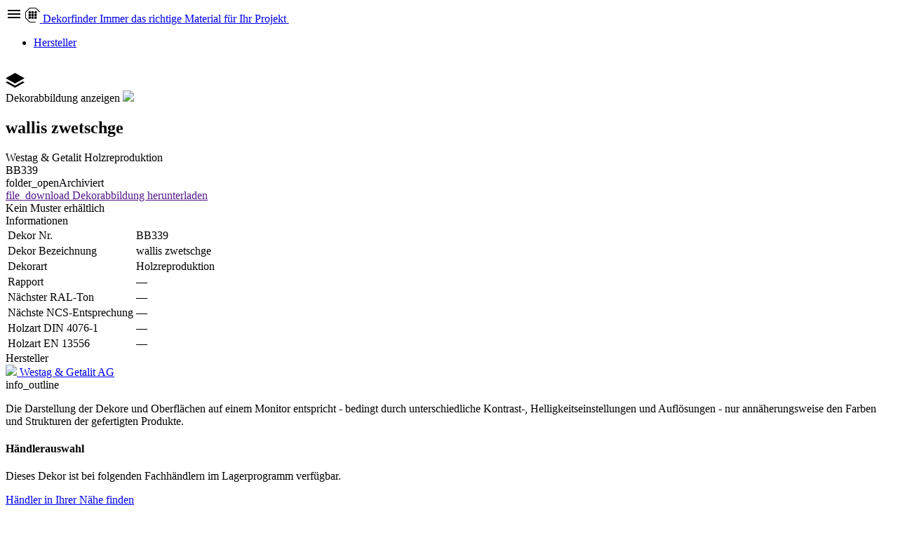

--- FILE ---
content_type: text/html; charset=UTF-8
request_url: https://dekorfinder.de/Dekore/Westag-Getalit/Holzreproduktion/BB339-wallis-zwetschge-1722323549.html
body_size: 13268
content:
<!DOCTYPE html>
<html lang="de" class="subpage">
    <head>
        <meta charset="UTF-8">
        <meta http-equiv="X-UA-Compatible" content="IE=edge">
        <meta name="viewport" content="width=device-width, initial-scale=1, maximum-scale=1, user-scalable=no">
        <meta name="description" content="Dekore">
        <meta name="keywords" content="Dekore, Dekor">
        <meta name="apple-itunes-app" content="app-id=709020509"><!-- <meta name="google-play-app" content="app-id=de.dekorfinder.app"> -->
        <title>
            BB339 wallis zwetschge - Dekorfinder
        </title>
        <link rel="canonical" href="https://dekorfinder.de/Dekore/Westag-Getalit/Holzreproduktion/BB339-wallis-zwetschge-1722323549.html">
        <link rel="apple-touch-icon" sizes="32x32" href="/assets/img/apple-touch-icon-32x32.png">
        <link rel="apple-touch-icon" sizes="72x72" href="/assets/img/apple-touch-icon-72x72.png">
        <link rel="apple-touch-icon" sizes="114x114" href="/assets/img/apple-touch-icon-114x114.png">
        <link rel="icon" type="image/ico" href="/assets/img/favicon.ico">
        <link rel="stylesheet" href="/assets/css/css/master.css">
        <script src="/assets/jsc/jsc/master.js" type="text/javascript" charset="utf-8"></script><!-- <script src="/assets/jsc/jsc/master.js" type="text/javascript" charset="utf-8" async></script> -->
        <link rel="manifest" href="/assets/jsc/manifest.json"><!--[if lte IE 9]>
    <style>
        body{
            height:100%;
            width:100%;
        }
        body *{
            display: none !important;
        }
        .ie-only-header{
            display: block !important;
            width: 100%;
            height: 65px;
            border-bottom: 1px solid rgba(0,0,0,0.3);
        }
        .ie-only-header img{
            display: block !important;
            height: 100%;
            width: auto;
            padding-left: 40px;
        }
        .ie-only{
            color: #008035;
            margin: 100px auto;
            text-align: center;
            max-width: 600px;
            display:block !important;
            font-weight: 400;
            font-size: 16px;
            padding: 20px;
        }
        .ie-only img{
            display: block !important;
            margin: 0 auto;
        }
    </style>
    <![endif]-->

        <style>

                #detail-header-image-hd{
                    background-image: url('/assets/images/-UTQ3ZSaZIyOkdklvB2JkdLO2JR,8OfNmi3LYiPH70pyXfZc2sKXZzaDJTi8sw8lt5QpvxL8eRK68KUEH+2I1Lbd5Wg==/BB_339.jpg.jpg');
                }
                @media (min-width: 767px){
                    #detail-header-image-hd{
                        background-image: url('/assets/images/-UTQ3ZSaZIyOkdklvB2JkdLO2JR,8OfNmi3LYiPH70pyXfZc2sKXZzaDJTi8sw8lt5QpvxL8eRK68KUEH+2IrJV9bJkM=/BB_339.jpg.jpg');
                    }
                }
                @media (min-width: 991px){
                    #detail-header-image-hd{
                        background-image: url('/assets/images/-UTQ3ZSaZIyOkdklvB2JkdLO2JR,8OfNmi3LYiPH70pyXfZc2sKXZzaDJTi8sw8lt5QpvxL8eRK68KUEH+2IkKXg=/BB_339.jpg.jpg');
                    }
                }
                @media (min-width: 1199px){
                    #detail-header-image-hd{
                        background-image: url('/assets/images/-UTQ3ZSaZIyOkdklvB2JkdLO2JR,8OfNmi3LYiPH70pyXfZc2sKXZzaDJTi8sw8lt5QpvxL8eRK68KUEH+2IuBA==/BB_339.jpg.jpg');
                    }
                }
                @media (min-width: 1921px){
                    #detail-header-image-hd{
                        background-image: url('/assets/images/-UTQ3ZSaZIyOkdklvB2JkdLO2JR,8OfNmi3LYiPH70pyXfZc2sKXZzaDJTi8sw8lt5QpvxL8eRK68KUEH+2I0JTuD5oE=/BB_339.jpg.jpg');
                    }
                }
        </style>
    </head>
    <body>
        <header data-spy="affix" data-offset-top="70" class="header header-light">
            <a id="nav-button"><svg xmlns="http://www.w3.org/2000/svg" class="nav-icon" width="24px" height="24px" viewbox="0 0 24 24"> <path d="M3 18h18v-2H3v2zm0-5h18v-2H3v2zm0-7v2h18V6H3z">&amp;shy;</path> </svg></a> <a href="https://dekorfinder.de/Startseite-2838464753.html" class="header-logo"><!--             <svg version="1.1" id="logo-symbol" xmlns="http://www.w3.org/2000/svg" xmlns:xlink="http://www.w3.org/1999/xlink" x="0px" y="0px" width="27px" height="21px" viewBox="0 0 27 21" xml:space="preserve">
            <polygon id="logo-symbol-top" points="27,7.5 13.5,15 0,7.5 13.5,0 "/>
            <polygon id="logo-symbol-bottom" points="13.5,18.1 2.6,12 0,13.5 13.5,21 27,13.5 24.4,12 "/>
        </svg> -->
             <svg version="1.1" id="logo-symbol" xmlns="http://www.w3.org/2000/svg" xmlns:xlink="http://www.w3.org/1999/xlink" x="0px" y="0px" width="20.7px" height="21px" viewbox="0 0 20.7 21" style="enable-background:new 0 0 20.7 21;" xml:space="preserve"> <g> <g> <path class="st0" d="M14.1,21h-7c-0.6,0-1.2-0.2-1.6-0.6l-4.9-4.9C0.2,15.1,0,14.5,0,14V7c0-0.6,0.2-1.1,0.6-1.5l4.9-4.9 C6,0.2,6.6,0,7.1,0h7c0.6,0,1.2,0.2,1.6,0.6l4.9,4.9c0.2,0.2,0.2,0.5,0,0.7c-0.2,0.2-0.5,0.2-0.7,0l-4.9-4.9 C14.7,1.1,14.4,1,14.1,1h-7C6.8,1,6.5,1.1,6.3,1.3L1.4,6.2C1.2,6.4,1,6.7,1,7V14c0,0.3,0.1,0.6,0.3,0.8l4.9,4.9 C6.5,19.9,6.8,20,7.1,20h7c0.3,0,0.5,0.2,0.5,0.5S14.4,21,14.1,21z"></path></g> <path class="st0" d="M7.3,8.2H5.1C4.8,8.2,4.6,8,4.6,7.7V5.6c0-0.3,0.2-0.5,0.5-0.5h2.2c0.3,0,0.5,0.2,0.5,0.5v2.2 C7.8,8,7.6,8.2,7.3,8.2z"></path> <path class="st0" d="M11.4,8.2H9.2C8.9,8.2,8.7,8,8.7,7.7V5.6c0-0.3,0.2-0.5,0.5-0.5h2.2c0.3,0,0.5,0.2,0.5,0.5v2.2 C11.9,8,11.7,8.2,11.4,8.2z"></path> <path class="st0" d="M15.6,8.2h-2.2C13.2,8.2,13,8,13,7.7V5.6c0-0.3,0.2-0.5,0.5-0.5h2.2c0.3,0,0.5,0.2,0.5,0.5v2.2 C16.1,8,15.9,8.2,15.6,8.2z"></path> <path class="st0" d="M7.3,12H5.1c-0.3,0-0.5-0.2-0.5-0.5V9.3c0-0.3,0.2-0.5,0.5-0.5h2.2c0.3,0,0.5,0.2,0.5,0.5v2.2 C7.8,11.8,7.6,12,7.3,12z"></path> <path class="st0" d="M11.4,12H9.2c-0.3,0-0.5-0.2-0.5-0.5V9.3c0-0.3,0.2-0.5,0.5-0.5h2.2c0.3,0,0.5,0.2,0.5,0.5v2.2 C11.9,11.8,11.7,12,11.4,12z"></path> <path class="st0" d="M15.6,12h-2.2c-0.3,0-0.5-0.2-0.5-0.5V9.3c0-0.3,0.2-0.5,0.5-0.5h2.2c0.3,0,0.5,0.2,0.5,0.5v2.2 C16.1,11.8,15.9,12,15.6,12z"></path> <path class="st0" d="M7.3,15.8H5.1c-0.3,0-0.5-0.2-0.5-0.5v-2.2c0-0.3,0.2-0.5,0.5-0.5h2.2c0.3,0,0.5,0.2,0.5,0.5v2.2 C7.8,15.6,7.6,15.8,7.3,15.8z"></path> <path class="st0" d="M11.4,15.8H9.2c-0.3,0-0.5-0.2-0.5-0.5v-2.2c0-0.3,0.2-0.5,0.5-0.5h2.2c0.3,0,0.5,0.2,0.5,0.5v2.2 C11.9,15.6,11.7,15.8,11.4,15.8z"></path> <path class="st0" d="M15.6,15.8h-2.2c-0.3,0-0.5-0.2-0.5-0.5v-2.2c0-0.3,0.2-0.5,0.5-0.5h2.2c0.3,0,0.5,0.2,0.5,0.5v2.2 C16.1,15.6,15.9,15.8,15.6,15.8z"></path></g></svg> <span>Dekor</span><span class="light">finder</span><span class="divider">&shy;</span> <span class="claim">Immer das richtige Material f&uuml;r Ihr Projekt</span> <img class="currentHaendler haendler-logo" src=""></a>
            <nav class="header-nav header-nav-right" role="navigation">
                <ul class="header-nav-list">
                    <li class="">
                        <a href="https://dekorfinder.de/Hersteller-1731474956.html" class="ripplelink">Hersteller</a>
                    </li>
                </ul>
            </nav>
        </header>
        <main>
            <section class="section section-content">
                <!-- c:content -->
                <div class="dekor-header detail-header" style="background-image: url('/assets/images/-UTQ3ZSaZIyOkdklvB2JkdLO2JR,8OfNmi3LYiPH70pyXfZc2sKXZzaDJTi8sw8lt5QpvxL8eRK68KUEH+2I=/BB_339.jpg.jpg');">
                    <div class="dekor-img-loaderbar">
                        &shy;
                    </div>
                    <div id="detail-header-image">
                        <div id="detail-header-image-hd" style="display: none;">
                            &shy;
                        </div><!--                     <div class="report-quality">
                        <span class="material-icons feedback icon"><span class="tap">&shy;</span>feedback</span>
                    </div> -->
                    </div>
                    <div class="custom-container detail-header-inner container-dekore">
                        <div class="row">
                            <div class="col-md-12">
                                <div class="detail-group">
                                    <div class="detail-image ripplelink">
                                        <div class="view-dekor">
                                            <svg version="1.1" id="logo-symbol" xmlns="http://www.w3.org/2000/svg" xmlns:xlink="http://www.w3.org/1999/xlink" x="0px" y="0px" width="27px" height="21px" viewbox="0 0 27 21" xml:space="preserve"><polygon id="logo-symbol-top" points="27,7.5 13.5,15 0,7.5 13.5,0"></polygon> <polygon id="logo-symbol-bottom" points="13.5,18.1 2.6,12 0,13.5 13.5,21 27,13.5 24.4,12"></polygon> </svg>
                                        </div><span class="view-dekor-label">Dekorabbildung anzeigen</span> <img src="/assets/images/-UTQ3ZSaZIyOkdklvB2JkdLO2JR,8OfNmi3LYiPH70pyXfZc2sKXZzaDJTi8sw8lt5QpvxL8eRK4=/BB_339.jpg.jpg">
                                    </div>
                                    <div class="detail-information">
                                        <h1 class="detail-name">
                                            wallis zwetschge
                                        </h1>
                                        <div class="pills-group">
                                            <span class="pill">Westag &amp; Getalit</span> <span class="pill">Holzreproduktion</span>
                                        </div>
                                    </div>
                                </div>
                            </div>
                        </div>
                        <div class="sub-information">
                            <div class="dekor-nr">
                                <span>BB339</span>
                            </div>
                            <div class="archive-date">
                                <span class="material-icons folder_open">folder_open</span><span class="label">Archiviert</span>
                            </div>
                        </div>
                    </div>
                </div>
                <div class="custom-container">
                    <div class="row">
                        <div class="col-xs-12">
                            <div class="detail-panel custom-table">
                                <div class="custom-table-col">
                                    <a href="" class="detail-download ripplelink custom-button btn btn-primary buttonLogin"><span class="material-icons file_download">file_download</span> <span>Dekorabbildung herunterladen</span></a>
                                </div><!--                        <div class="custom-table-col text-right">
                                <span class="dekor-detail-merkliste ripplelink custom-button btn btn-primary">Dekor zur Merkliste hinzuf&uuml;gen</span>
                            </div> -->
                                <div class="custom-table-col text-right">
                                    Kein Muster erh&auml;ltlich
                                </div>
                            </div>
                        </div>
                    </div>
                    <div class="row">
                        <div class="col-xs-12">
                            <div class="row">
                                <div class="col-md-7">
                                    <div class="content-heading">
                                        <span>Informationen</span>
                                    </div>
                                    <table class="dekor-information-table">
                                        <tr>
                                            <td>
                                                Dekor Nr.
                                            </td>
                                            <td>
                                                BB339
                                            </td>
                                        </tr>
                                        <tr>
                                            <td>
                                                Dekor Bezeichnung
                                            </td>
                                            <td>
                                                wallis zwetschge
                                            </td>
                                        </tr>
                                        <tr>
                                            <td>
                                                Dekorart
                                            </td>
                                            <td>
                                                <!-- <td class="information-icon"> -->
                                                <span>Holzreproduktion</span> <!-- <a data-toggle="tooltip" data-placement="right" title="Weitere Informationen zu: Holzreproduktion" href="#" class="hidden-xs hidden-sm material-icons help_outline">help_outline</a> -->
                                            </td>
                                        </tr>
                                        <tr>
                                            <td>
                                                Rapport
                                            </td>
                                            <td>
                                                &mdash;
                                            </td>
                                        </tr>
                                        <tr>
                                            <td>
                                                N&auml;chster RAL-Ton
                                            </td>
                                            <td>
                                                &mdash;
                                            </td>
                                        </tr>
                                        <tr>
                                            <td>
                                                N&auml;chste NCS-Entsprechung
                                            </td>
                                            <td>
                                                &mdash;
                                            </td>
                                        </tr>
                                        <tr>
                                            <td>
                                                Holzart DIN 4076-1
                                            </td>
                                            <td>
                                                &mdash;
                                            </td>
                                        </tr>
                                        <tr>
                                            <td>
                                                Holzart EN 13556
                                            </td>
                                            <td>
                                                &mdash;
                                            </td>
                                        </tr>
                                    </table>
                                </div>
                                <div class="col-md-5">
                                    <div class="content-heading">
                                        <span>Hersteller</span>
                                    </div><a class="hersteller-box" href="https://dekorfinder.de/Hersteller/Westag-Getalit-0105131836.html"><span class="hersteller-box-inner"><span class="hersteller-logo-outer"><img class="hersteller-logo" src="/assets/mime/-UTQ3ZSaZcSqhcU0,CTJkJrhQk,8o9wrvMOONHpB3yvueBGbPJ31G7JdhZXeZsCc1mBAA6Zuv,kHYHHK4/Logo_Westag_2008_hks93.eps.jpg"></span> <span class="hersteller-name">Westag &amp; Getalit AG</span> <!-- <span class="hersteller-location">37079 G&ouml;ttingen</span> --></span></a>
                                </div>
                            </div>
                            <div class="row">
                                <div class="col-md-12">
                                    <div class="info-text">
                                        <span class="material-icons info_outline">info_outline</span>
                                        <p>
                                            Die Darstellung der Dekore und Oberfl&auml;chen auf einem Monitor entspricht - bedingt durch unterschiedliche Kontrast-, Helligkeitseinstellungen und Aufl&ouml;sungen - nur ann&auml;herungsweise den Farben und Strukturen der gefertigten Produkte.
                                        </p>
                                    </div>
                                </div>
                            </div>
                        </div>
                    </div>
                </div><!-- /c:content -->
            </section>
        </main>
        <div id="haendlerId" class="modal fade" tabindex="-1" role="dialog">
            <div class="modal-dialog">
                <div class="modal-content">
                    <div class="modal-header">
                        <h4 class="modal-title">
                            H&auml;ndlerauswahl
                        </h4>
                    </div>
                    <div class="modal-body">
                        <p class="modal-sub-text">
                            Dieses Dekor ist bei folgenden Fachh&auml;ndlern im Lagerprogramm verf&uuml;gbar.
                        </p>
                        <ul class="haendler-modal-list"></ul>
                    </div>
                    <div class="modal-footer">
                        <a href="https://dekorfinder.de/Startseite-2838464753.html" class="custom-button ripplelink btn btn-primary">H&auml;ndler in Ihrer N&auml;he finden</a>
                    </div>
                </div>
            </div>
        </div>
        <script type="text/javascript">
        $(function(){
        $('#haendlerId').modal({
            backdrop: 'static',
            keyboard: false
        });
        });
        </script>
        <aside class="aside aside-left">
            <div class="aside-inner">
                <div class="aside-header">
                    <a href="/" class="header-logo"><!--                         <svg version="1.1" id="logo-symbol" xmlns="http://www.w3.org/2000/svg" xmlns:xlink="http://www.w3.org/1999/xlink" x="0px" y="0px" width="27px" height="21px" viewBox="0 0 27 21" xml:space="preserve">
                            <polygon id="logo-symbol-top" points="27,7.5 13.5,15 0,7.5 13.5,0 "/>
                            <polygon id="logo-symbol-bottom" points="13.5,18.1 2.6,12 0,13.5 13.5,21 27,13.5 24.4,12 "/>
                        </svg> -->
                     <svg version="1.1" id="logo-symbol" xmlns="http://www.w3.org/2000/svg" xmlns:xlink="http://www.w3.org/1999/xlink" x="0px" y="0px" width="20.7px" height="21px" viewbox="0 0 20.7 21" style="enable-background:new 0 0 20.7 21;" xml:space="preserve"> <g> <g> <path class="st0" d="M14.1,21h-7c-0.6,0-1.2-0.2-1.6-0.6l-4.9-4.9C0.2,15.1,0,14.5,0,14V7c0-0.6,0.2-1.1,0.6-1.5l4.9-4.9 C6,0.2,6.6,0,7.1,0h7c0.6,0,1.2,0.2,1.6,0.6l4.9,4.9c0.2,0.2,0.2,0.5,0,0.7c-0.2,0.2-0.5,0.2-0.7,0l-4.9-4.9 C14.7,1.1,14.4,1,14.1,1h-7C6.8,1,6.5,1.1,6.3,1.3L1.4,6.2C1.2,6.4,1,6.7,1,7V14c0,0.3,0.1,0.6,0.3,0.8l4.9,4.9 C6.5,19.9,6.8,20,7.1,20h7c0.3,0,0.5,0.2,0.5,0.5S14.4,21,14.1,21z"></path></g> <path class="st0" d="M7.3,8.2H5.1C4.8,8.2,4.6,8,4.6,7.7V5.6c0-0.3,0.2-0.5,0.5-0.5h2.2c0.3,0,0.5,0.2,0.5,0.5v2.2 C7.8,8,7.6,8.2,7.3,8.2z"></path> <path class="st0" d="M11.4,8.2H9.2C8.9,8.2,8.7,8,8.7,7.7V5.6c0-0.3,0.2-0.5,0.5-0.5h2.2c0.3,0,0.5,0.2,0.5,0.5v2.2 C11.9,8,11.7,8.2,11.4,8.2z"></path> <path class="st0" d="M15.6,8.2h-2.2C13.2,8.2,13,8,13,7.7V5.6c0-0.3,0.2-0.5,0.5-0.5h2.2c0.3,0,0.5,0.2,0.5,0.5v2.2 C16.1,8,15.9,8.2,15.6,8.2z"></path> <path class="st0" d="M7.3,12H5.1c-0.3,0-0.5-0.2-0.5-0.5V9.3c0-0.3,0.2-0.5,0.5-0.5h2.2c0.3,0,0.5,0.2,0.5,0.5v2.2 C7.8,11.8,7.6,12,7.3,12z"></path> <path class="st0" d="M11.4,12H9.2c-0.3,0-0.5-0.2-0.5-0.5V9.3c0-0.3,0.2-0.5,0.5-0.5h2.2c0.3,0,0.5,0.2,0.5,0.5v2.2 C11.9,11.8,11.7,12,11.4,12z"></path> <path class="st0" d="M15.6,12h-2.2c-0.3,0-0.5-0.2-0.5-0.5V9.3c0-0.3,0.2-0.5,0.5-0.5h2.2c0.3,0,0.5,0.2,0.5,0.5v2.2 C16.1,11.8,15.9,12,15.6,12z"></path> <path class="st0" d="M7.3,15.8H5.1c-0.3,0-0.5-0.2-0.5-0.5v-2.2c0-0.3,0.2-0.5,0.5-0.5h2.2c0.3,0,0.5,0.2,0.5,0.5v2.2 C7.8,15.6,7.6,15.8,7.3,15.8z"></path> <path class="st0" d="M11.4,15.8H9.2c-0.3,0-0.5-0.2-0.5-0.5v-2.2c0-0.3,0.2-0.5,0.5-0.5h2.2c0.3,0,0.5,0.2,0.5,0.5v2.2 C11.9,15.6,11.7,15.8,11.4,15.8z"></path> <path class="st0" d="M15.6,15.8h-2.2c-0.3,0-0.5-0.2-0.5-0.5v-2.2c0-0.3,0.2-0.5,0.5-0.5h2.2c0.3,0,0.5,0.2,0.5,0.5v2.2 C16.1,15.6,15.9,15.8,15.6,15.8z"></path></g></svg> <span>Dekor</span>finder</a>
                </div>
                <div class="aside-content nav-mobile">
                    <ul class="header-nav-list">
                        <li class="">
                            <a href="https://dekorfinder.de/Hersteller-1731474956.html" class="ripplelink">Hersteller</a>
                        </li>
                    </ul>
                </div>
                <div class="aside-footer"></div>
            </div>
        </aside><!--         <a class="contact-btn icon" href="">
            <span class="tap">&shy;</span>
            <i class="material-icons question_answer">question_answer</i>
        </a> -->
        <footer>
            <div class="custom-container footer-inner">
                <div class="row">
                    <div class="col-md-12">
                        <a href="/" class="footer-logo"><!--                             <svg version="1.1" id="logo-symbol" xmlns="http://www.w3.org/2000/svg" xmlns:xlink="http://www.w3.org/1999/xlink" x="0px" y="0px" width="27px" height="21px" viewBox="0 0 27 21" xml:space="preserve">
                                <polygon id="logo-symbol-top" points="27,7.5 13.5,15 0,7.5 13.5,0 "/>
                                <polygon id="logo-symbol-bottom" points="13.5,18.1 2.6,12 0,13.5 13.5,21 27,13.5 24.4,12 "/>
                            </svg> -->
                         <svg id="logo-symbol" version="1.1" xmlns="http://www.w3.org/2000/svg" xmlns:xlink="http://www.w3.org/1999/xlink" x="0px" y="0px" width="20.7px" height="21px" viewbox="0 0 20.7 21" style="enable-background:new 0 0 20.7 21;" xml:space="preserve"> <g> <g> <path class="st0" d="M14.1,21h-7c-0.6,0-1.2-0.2-1.6-0.6l-4.9-4.9C0.2,15.1,0,14.5,0,14V7c0-0.6,0.2-1.1,0.6-1.5l4.9-4.9 C6,0.2,6.6,0,7.1,0h7c0.6,0,1.2,0.2,1.6,0.6l4.9,4.9c0.2,0.2,0.2,0.5,0,0.7c-0.2,0.2-0.5,0.2-0.7,0l-4.9-4.9 C14.7,1.1,14.4,1,14.1,1h-7C6.8,1,6.5,1.1,6.3,1.3L1.4,6.2C1.2,6.4,1,6.7,1,7V14c0,0.3,0.1,0.6,0.3,0.8l4.9,4.9 C6.5,19.9,6.8,20,7.1,20h7c0.3,0,0.5,0.2,0.5,0.5S14.4,21,14.1,21z"></path></g> <path class="st0" d="M7.3,8.2H5.1C4.8,8.2,4.6,8,4.6,7.7V5.6c0-0.3,0.2-0.5,0.5-0.5h2.2c0.3,0,0.5,0.2,0.5,0.5v2.2 C7.8,8,7.6,8.2,7.3,8.2z"></path> <path class="st0" d="M11.4,8.2H9.2C8.9,8.2,8.7,8,8.7,7.7V5.6c0-0.3,0.2-0.5,0.5-0.5h2.2c0.3,0,0.5,0.2,0.5,0.5v2.2 C11.9,8,11.7,8.2,11.4,8.2z"></path> <path class="st0" d="M15.6,8.2h-2.2C13.2,8.2,13,8,13,7.7V5.6c0-0.3,0.2-0.5,0.5-0.5h2.2c0.3,0,0.5,0.2,0.5,0.5v2.2 C16.1,8,15.9,8.2,15.6,8.2z"></path> <path class="st0" d="M7.3,12H5.1c-0.3,0-0.5-0.2-0.5-0.5V9.3c0-0.3,0.2-0.5,0.5-0.5h2.2c0.3,0,0.5,0.2,0.5,0.5v2.2 C7.8,11.8,7.6,12,7.3,12z"></path> <path class="st0" d="M11.4,12H9.2c-0.3,0-0.5-0.2-0.5-0.5V9.3c0-0.3,0.2-0.5,0.5-0.5h2.2c0.3,0,0.5,0.2,0.5,0.5v2.2 C11.9,11.8,11.7,12,11.4,12z"></path> <path class="st0" d="M15.6,12h-2.2c-0.3,0-0.5-0.2-0.5-0.5V9.3c0-0.3,0.2-0.5,0.5-0.5h2.2c0.3,0,0.5,0.2,0.5,0.5v2.2 C16.1,11.8,15.9,12,15.6,12z"></path> <path class="st0" d="M7.3,15.8H5.1c-0.3,0-0.5-0.2-0.5-0.5v-2.2c0-0.3,0.2-0.5,0.5-0.5h2.2c0.3,0,0.5,0.2,0.5,0.5v2.2 C7.8,15.6,7.6,15.8,7.3,15.8z"></path> <path class="st0" d="M11.4,15.8H9.2c-0.3,0-0.5-0.2-0.5-0.5v-2.2c0-0.3,0.2-0.5,0.5-0.5h2.2c0.3,0,0.5,0.2,0.5,0.5v2.2 C11.9,15.6,11.7,15.8,11.4,15.8z"></path> <path class="st0" d="M15.6,15.8h-2.2c-0.3,0-0.5-0.2-0.5-0.5v-2.2c0-0.3,0.2-0.5,0.5-0.5h2.2c0.3,0,0.5,0.2,0.5,0.5v2.2 C16.1,15.6,15.9,15.8,15.6,15.8z"></path></g></svg> <span>Dekor</span><span class="light">finder</span></a>
                        <div class="meta-nav">
                            <ul class="nav-meta">
                                <li class="">
                                    <a href="https://dekorfinder.de/Datenschutzerklaerung-0211185254.html" class="ripplelink">Datenschutzerkl&auml;rung</a>
                                </li>
                                <li class="">
                                    <a href="https://dekorfinder.de/Nutzungsbedingungen-3146505758.html" class="ripplelink">Nutzungsbedingungen</a>
                                </li>
                                <li class="">
                                    <a href="https://dekorfinder.de/Impressum-0108135455.html" class="ripplelink">Impressum</a>
                                </li>
                                <li class="">
                                    <a href="https://dekorfinder.de/Kontakt-0310153545.html" class="ripplelink">Kontakt</a>
                                </li>
                            </ul><!-- 
                                <div class="app-download">
                                    <a href="https://itunes.apple.com/de/app/dekorfinder/id709020509?l=de&mt=8"><span class="download-btn"><img src="/assets/img/badges/app-store-badge.svg"></span></a>
                                    <a href="https://play.google.com/store/apps/details?id=de.dekorfinder.app"><span class="download-btn"><img src="/assets/img/badges/google-play-badge.svg"></span></a>
                                </div>
                             -->
                        </div>
                        <div class="copyright">
                            <small>&copy; Dekorfinder 2026. Alle Rechte vorbehalten.</small>
                        </div>
                    </div>
                </div>
            </div>
            <div class="overlay">
                &shy;
            </div>
        </footer>
        <div class="filter-overlay">
            &shy;
        </div>
        <div class="aside-overlay">
            &shy;
        </div>
        <ul id="messageTicker" style="position: fixed; bottom: 0;"></ul>
        <ul id="messageTemplate" type="text/template" style="display: none;">
            <li>
                <span class="message">&shy;</span> <span class="close-icon"><span class="material-icons clear">clear</span></span>
            </li>
        </ul>
        <div id="modalLogin" class="modal fade custom-modal-frm" tabindex="-1" role="dialog">
            <div class="modal-dialog modal-login">
                <div class="modal-content">
                    <div class="modal-header">
                        <h4 class="modal-title">
                            Anmeldung bei
                        </h4>
                    </div>
                    <form action="https://dekorfinder.de/Dekore/Westag-Getalit/Holzreproduktion/BB339-wallis-zwetschge-1722323549.html" name="loginmodal" id="flycom-form-loginmodal" method="post" class="form-field">
                        <div class="modal-body">
                            <div class="form-inner">
                                <div class="group">
                                    <input required="required" id="fly-auto-id-96a42368" class="highlight required" type="text" name="cmsloginuseremail" size="20" value="" maxlength="255"> <span class="bar">&shy;</span> <label>Benutzername</label>
                                </div>
                                <div class="group">
                                    <input required="required" id="fly-auto-id-1e48b7e0" class="highlight required" type="password" name="cmsloginpassword" size="22" value="" maxlength="255"> <span class="bar">&shy;</span> <label>Passwort</label>
                                </div>
                                <div class="form-group text-center">
                                    <div class="md-checkbox">
                                        <label><input type="checkbox" name="setpermanentlogincookie"> <span>Eingeloggt bleiben</span></label>
                                    </div>
                                </div>
                                <div class="form-group text-center">
                                    <a class="no-highlight password-reset" href="https://dekorfinder.de/Passwort+vergessen-0028375459.html">Passwort vergessen?</a>
                                </div>
                                <div class="form-group text-center">
                                    <a class="no-highlight password-reset buttonRegister" href="#">Sie haben noch keinen Account?</a>
                                </div>
                            </div>
                        </div>
                        <div class="modal-footer">
                            <button type="button" data-dismiss="modal" class="custom-button ripplelink btn no-highlight">Abbrechen</button> <button id="fly-auto-id-ce791c6d" class="ripplelink custom-button btn" name="absenden">Anmelden</button>
                        </div><input type="hidden" name="SID" value="SESSION_ID"><input type="hidden" name="cmswebformstatus_loginmodal" value="VERIFY"><input type="hidden" name="currentPage_loginmodal" value="2">
                    </form>
                </div>
            </div>
        </div>
        <div id="modalRegister" class="modal fade custom-modal-frm" tabindex="-1" role="dialog">
            <div class="modal-dialog modal-register">
                <div class="modal-content">
                    <div class="modal-header">
                        <h4 class="modal-title">
                            Registrierung bei
                        </h4>
                    </div>
                    <form action="https://dekorfinder.de/Dekore/Westag-Getalit/Holzreproduktion/BB339-wallis-zwetschge-1722323549.html" name="dndregister" id="frm-dndregister" method="post" class="form-field">
                        <div class="modal-body">
                            <div class="form-inner">
                                <div class="group">
                                    <div class="md-select-outer">
                                        <select id="fly-auto-id-507d0364" class="field select single required" name="gendr">
                                            <option value="" selected>
                                                Anrede
                                            </option>
                                            <option value="f">
                                                Frau
                                            </option>
                                            <option value="m">
                                                Herr
                                            </option>
                                        </select>
                                    </div>
                                    <div id="error-gendr" class="error"></div>
                                </div>
                                <div class="group">
                                    <input id="fly-auto-id-3bb14b04" class="field text required" type="text" name="fname" size="30" value="" maxlength="255"> <span class="bar">&shy;</span> <label>Vorname</label>
                                    <div id="error-fname" class="error"></div>
                                </div>
                                <div class="group">
                                    <input id="fly-auto-id-6bc74432" class="field text required" type="text" name="lname" size="30" value="" maxlength="255"> <span class="bar">&shy;</span> <label>Nachname</label>
                                    <div id="error-lname" class="error"></div>
                                </div>
                                <div class="group">
                                    <input id="fly-auto-id-a6b99cf8" class="field text required" type="text" name="email" size="30" value="" maxlength="255"> <span class="bar">&shy;</span> <label>E-Mail</label>
                                    <div id="error-email" class="error"></div>
                                </div>
                                <div class="form-group text-center">
                                    <div class="md-checkbox">
                                        <label><input id="fly-auto-id-81e0c572" class="field checkbox required" type="checkbox" name="nutzung" value="1"> <span>Ich akzeptiere die <a href="https://dekorfinder.de/Nutzungsbedingungen-3146505758.html" target="_blank">Nutzungsbedingungen</a></span></label>
                                    </div>
                                    <div id="error-nutzung0" class="error"></div>
                                </div>
                                <div class="form-group text-center">
                                    <div class="md-checkbox">
                                        <label><input id="fly-auto-id-8ad1c2dd" class="field checkbox required" type="checkbox" name="datenschutz" value="1"> <!-- <label id="fly-auto-id-8ad1c2dd-label"  for="fly-auto-id-8ad1c2dd"  class="required">Hiermit best&auml;tige ich, dass ich die <a href="https://dekorfinder.de/Datenschutzerklaerung-0211185254.html" target="_blank">Datenschutzerkl&auml;rung</a> zur Kenntnis genommen habe.</label> -->
                                         <span>Hiermit best&auml;tige ich, dass ich die <a href="https://dekorfinder.de/Datenschutzerklaerung-0211185254.html" target="_blank">Datenschutzerkl&auml;rung</a> zur Kenntnis genommen habe.</span></label>
                                    </div>
                                    <div id="error-datenschutz0" class="error"></div>
                                </div>
                                <div class="form-group text-center">
                                    <div class="md-checkbox">
                                        <script type="text/javascript" src="https://service.flynet.de/rest/captcha/v1/captcha.js?key=d1ac23e149039cd493a1a079b32035da85846d531f4d038605ba7a85b4552baa"></script>
                                        <div id="flyServiceId"></div>
                                    </div>
                                </div>
                                <div class="row text-center">
                                    <div class="small-info-text"></div>
                                </div>
                            </div>
                        </div>
                        <div class="modal-footer">
                            <button type="button" data-dismiss="modal" class="custom-button ripplelink btn no-highlight">Abbrechen</button> <button id="fly-auto-id-9896b0a7" class="ripplelink custom-button btn" name="">Registrieren</button>
                        </div><input type="hidden" name="SID" value="SESSION_ID"><input type="hidden" name="cmswebformstatus_dndregister" value="VERIFY"><input type="hidden" name="currentPage_dndregister" value="2">
                    </form>
                </div>
            </div>
        </div>
        <script type="text/javascript" charset="utf-8">
        $(function(){
        $("input[name='cmsturing']").keyup(function(){
            $(this).val($(this).val().toUpperCase());
        });
        })
        </script>
        <div class="ie-only-header">
            <img src="/assets/img/logo-ie-only.jpg">
        </div>
        <div class="ie-only">
            <img src="/assets/img/icon-ie-only.jpg">Ihr Browser wird nicht unterst&uuml;tzt. DekorFinder funktioniert am besten in Chrome, Firefox, Edge und Safari
        </div>
    <script type="text/javascript">
                    window.addEventListener('load', function() {
                        var elements = document.getElementsByClassName('liam-e');
                        for (var i = 0; i < elements.length; i++) {
                            // Ersetzt das @ im ursprünglichen Text
                            elements[i].textContent = elements[i].textContent.replace('(ta)', String.fromCharCode(64));
                        }
                    }, false);
                </script><script type="text/javascript">
                    var _paq = _paq || [];
                    _paq.push(["trackPageView"]);
                    _paq.push(["enableLinkTracking"]);
                    (function() {
                        var u="https://pstat.flynet.de/";
                        _paq.push(["setTrackerUrl", "https://pstat.flynet.de/piwik.php"]);
                        _paq.push(["setSiteId", 33]);
                        var d=document, g=d.createElement("script"), s=d.getElementsByTagName("script")[0];
                        g.type="text/javascript"; g.async=true; g.defer=true; g.src=u+"piwik.js"; s.parentNode.insertBefore(g,s);
                    })();
                    </script><link rel="stylesheet" media="screen" href="/assets/lib/com.flynet.cookiebar/master.css">
<div class="fn-cookiebar-style">
    <div class="fn-cookiebar fn-active">
        <div class="fn-cookiebar-wrapper">
            <span class="fn-h4" class="fn-cookiebar-heading">Cookie Einstellungen</span>
            <p class="fn-cookiebar-text">
                Wir verwenden Cookies, um Ihr Erlebnis zu verbessern und Ihnen personalisierte Inhalte zu liefern. Durch die Verwendung dieser Website stimmen Sie unseren Cookie-Richtlinien zu
            </p>
            <div class="fn-cookiebar-settings-overview">
                                    <div id="cookiebar-setting-0" data-group-id="SYSTEM" class="fn-cookiebar-settings-overview-item fn-checked">
                                                    <svg class="fn-switch fn-checked fn-switch--disabled" width="110px" height="66px" viewBox="0 0 110 66" version="1.1" xmlns="http://www.w3.org/2000/svg" xmlns:xlink="http://www.w3.org/1999/xlink">
                                <g stroke="none" stroke-width="1" fill="none" fill-rule="evenodd">
                                    <g transform="translate(-813.000000, -413.000000)">
                                        <g transform="translate(814.000000, 414.000000)">
                                            <g class="fn-switch-background">
                                                <rect x="0" y="0" width="108" height="64" rx="32"></rect>
                                            </g>
                                            <g class="fn-switch-thumb">
                                                <circle cx="28" cy="28" r="28"></circle>
                                                <polyline stroke="#09DB9F" stroke-width="3.44999993" stroke-linecap="round" stroke-linejoin="round" points="17 29.8692728 24.020297 36.772086 40.9578135 21"></polyline>
                                            </g>
                                        </g>
                                    </g>
                                </g>
                            </svg>
                                                                        <span>Notwendige Cookies</span>
                    </div>
                                    <div id="cookiebar-setting-1" data-group-id="STATISTICS" class="fn-cookiebar-settings-overview-item fn-checked">
                                                                            <svg class="fn-switch fn-checked" data-group-id="STATISTICS" data-target="#cookiebar-setting-1" width="110px" height="66px" viewBox="0 0 110 66" version="1.1" xmlns="http://www.w3.org/2000/svg" xmlns:xlink="http://www.w3.org/1999/xlink">
                                <g stroke="none" stroke-width="1" fill="none" fill-rule="evenodd">
                                    <g transform="translate(-813.000000, -413.000000)">
                                        <g transform="translate(814.000000, 414.000000)">
                                            <g class="fn-switch-background">
                                                <rect x="0" y="0" width="108" height="64" rx="32"></rect>
                                            </g>
                                            <g class="fn-switch-thumb">
                                                <circle cx="28" cy="28" r="28"></circle>
                                                <polyline stroke="#09DB9F" stroke-width="3.44999993" stroke-linecap="round" stroke-linejoin="round" points="17 29.8692728 24.020297 36.772086 40.9578135 21"></polyline>
                                            </g>
                                        </g>
                                    </g>
                                </g>
                            </svg>
                                                <span>Statistische Cookies</span>
                    </div>
                            </div>
            <a class="fn-btn fn-btn-primary fn-cookiebar-accept" href="#">Akzeptieren</a>
            <a class="fn-btn fn-btn-link fn-btn-modal-open" href="#fn-cookiebar-modal" data-popup-trigger="fn-cookiebar-modal">Einstellungen bearbeiten</a>
        </div>
    </div>
</div>
<link rel="stylesheet" media="screen" href="/assets/lib/com.flynet.cookiebar/master.css">
<!-- Cookiebar Modal -->
<div class="fn-cookiebar-style">
    <div class="fn-modal fn-modal--small" id="fn-cookiebar-modal" data-popup-modal="fn-cookiebar-modal">
        <div class="fn-modal-dialog fn-modal-dialog-scrollable" role="document">
            <div class="fn-modal-content">
                <div class="fn-modal-body">
                    <div class="fn-close-wrapper">
                        <button type="button" class="fn-close" data-dismiss="modal" aria-label="Close">
                            <svg xmlns="http://www.w3.org/2000/svg" width="18" height="18" viewBox="0 0 18 18">
                              <g fill="#051833" opacity=".4">
                                <path d="M1.11611652,2.88388348 L15.1161165,16.8838835 C15.6042719,17.3720388 16.3957281,17.3720388 16.8838835,16.8838835 C17.3720388,16.3957281 17.3720388,15.6042719 16.8838835,15.1161165 L2.88388348,1.11611652 C2.39572811,0.627961159 1.60427189,0.627961159 1.11611652,1.11611652 C0.627961159,1.60427189 0.627961159,2.39572811 1.11611652,2.88388348 Z"/>
                                <path d="M1.11611652,2.88388348 L15.1161165,16.8838835 C15.6042719,17.3720388 16.3957281,17.3720388 16.8838835,16.8838835 C17.3720388,16.3957281 17.3720388,15.6042719 16.8838835,15.1161165 L2.88388348,1.11611652 C2.39572811,0.627961159 1.60427189,0.627961159 1.11611652,1.11611652 C0.627961159,1.60427189 0.627961159,2.39572811 1.11611652,2.88388348 Z" transform="matrix(-1 0 0 1 18 0)"/>
                              </g>
                            </svg>
                            ESC
                        </button>
                    </div>
                    <div class="fn-container fn-container--large">
                        <div class="fn-text-center">
                            <span class="fn-modal-leading">dekorfinder.de</span>
                            <span class="fn-h2 fn-modal-title">Cookie Einstellungen</span>
                            <p class="fn-text-major">Weitere Informationen zur Verwendung von Cookies in unseren Cookie-Richtlinien.</p>
                        </div>
                        <div class="fn-cookiebar-progress">
                            <div class="fn-cookiebar-progress-inner">&shy;</div>
                        </div>
                        <div class="fn-cookiebar-settings">
                            <div class="fn-row fn-justify-content-center">
                                                            <div class="fn-col-12 fn-col-sm-6 fn-col-lg-4 fn-cookiebar-settings-item">
                                    <div class="fn-cookiebar-settings-item-body">
                                                                                     <svg class="check-icon" xmlns="http://www.w3.org/2000/svg" width="56" height="56" viewBox="0 0 56 56">
                                              <g fill="none" fill-rule="evenodd">
                                                <circle cx="28" cy="28" r="28" fill="#09DB9F"/>
                                                <polyline stroke="#FFF" stroke-linecap="round" stroke-linejoin="round" stroke-width="3.45" points="17 29.869 24.02 36.772 40.958 21"/>
                                              </g>
                                            </svg>
                                                                                <span class="fn-h4">Notwendige Cookies</span>
                                        <p>Ohne diese Cookies können die von Ihnen angeforderten Dienste nicht bereitgestellt werden.</p>
                                    </div>
                                    <div class="fn-cookiebar-settings-item-footer">
                                        <a href="#cookie-group-0" class="fn-btn fn-btn-link">Alle Cookies anzeigen</a>
                                    </div>
                                </div>
                                                            <div class="fn-col-12 fn-col-sm-6 fn-col-lg-4 fn-cookiebar-settings-item">
                                    <div class="fn-cookiebar-settings-item-body">
                                                                                     <svg class="fn-switch fn-checked" data-group-id="STATISTICS" data-target="#cookiebar-setting-1" width="110px" height="66px" viewBox="0 0 110 66" version="1.1" xmlns="http://www.w3.org/2000/svg" xmlns:xlink="http://www.w3.org/1999/xlink">
                                                <g stroke="none" stroke-width="1" fill="none" fill-rule="evenodd">
                                                    <g transform="translate(-813.000000, -413.000000)">
                                                        <g transform="translate(814.000000, 414.000000)">
                                                            <g class="fn-switch-background">
                                                                <rect x="0" y="0" width="108" height="64" rx="32"></rect>
                                                            </g>
                                                            <g class="fn-switch-thumb">
                                                                <circle cx="28" cy="28" r="28"></circle>
                                                                <polyline stroke="#09DB9F" stroke-width="3.44999993" stroke-linecap="round" stroke-linejoin="round" points="17 29.8692728 24.020297 36.772086 40.9578135 21"></polyline>
                                                            </g>
                                                        </g>
                                                    </g>
                                                </g>
                                            </svg>
                                                                                <span class="fn-h4">Statistische Cookies</span>
                                        <p>Erlauben Sie anonyme Nutzungsstatistiken, damit wir unser Angebot verbessern können.</p>
                                    </div>
                                    <div class="fn-cookiebar-settings-item-footer">
                                        <a href="#cookie-group-1" class="fn-btn fn-btn-link">Alle Cookies anzeigen</a>
                                    </div>
                                </div>
                                                        </div>
                        </div>
                        <div class="fn-cookiebar-overview">
                            <h3>Cookies, die wir auf dieser Website verwenden</h3>
                                                        <section class="fn-cookiebar-overview-group" id="cookie-group-0">
                                <span class="fn-h4">Notwendige Cookies</span>
                                <div class="fn-accordion" id="accordion-0">
                                                                              <div class="fn-accordion-item fn-checked" data-group-id="SYSTEM" data-cookie-id="CM">
                                                <div class="fn-accordion-item-header " id="accordion-0-heading-0">
                                                                                                        <span class="fn-h5" class="mb-0">
                                                        <a class="fn-accordion-btn" href="#accordion-0-collapse-0">
                                                            <span class="fn-row fn-align-items-center">
                                                                <span class="fn-col-12 fn-col-md-4">
                                                                    <span class="fn-cookie-title">
                                                                        <span>
                                                                            COOKIEBAR_ACCEPTED
                                                                        </span>
                                                                    </span>
                                                                </span>
                                                                <span class="fn-col-6 fn-d-none fn-d-md-block">
                                                                    <span class="fn-cookie-desc">
                                                                        Erläuterung dieses Cookies
                                                                    </span>
                                                                </span>
                                                            </span>
                                                            <span class="fn-accordion-collapse-label">Details</span>
                                                        </a>
                                                    </span>
                                                </div>
                                                <div class="fn-accordion-item-body-outer fn-collapse" id="accordion-0-collapse-0">
                                                    <div class="fn-accordion-item-body ">
                                                        <div class="fn-row">
                                                            <div class="fn-col-4 fn-d-none fn-d-md-block">
                                                                <div class="fn-cookie-meta">
                                                                    <span class="fn-text-muted">Herkunft</span>
                                                                    <span> </span>
                                                                </div>
                                                            </div>
                                                            <div class="fn-col-12 fn-col-md-8">
                                                                <div class="fn-cookie-desc">
                                                                    <p>Consent-Modul</p>
                                                                </div>
                                                            </div>
                                                        </div>
                                                    </div>
                                                </div>
                                          </div>
                                                                              <div class="fn-accordion-item fn-checked" data-group-id="SYSTEM" data-cookie-id="CM_COOKIES">
                                                <div class="fn-accordion-item-header " id="accordion-0-heading-1">
                                                                                                        <span class="fn-h5" class="mb-0">
                                                        <a class="fn-accordion-btn" href="#accordion-0-collapse-1">
                                                            <span class="fn-row fn-align-items-center">
                                                                <span class="fn-col-12 fn-col-md-4">
                                                                    <span class="fn-cookie-title">
                                                                        <span>
                                                                            COOKIEBAR_ACCEPTED_COOKIES
                                                                        </span>
                                                                    </span>
                                                                </span>
                                                                <span class="fn-col-6 fn-d-none fn-d-md-block">
                                                                    <span class="fn-cookie-desc">
                                                                        Erläuterung dieses Cookies
                                                                    </span>
                                                                </span>
                                                            </span>
                                                            <span class="fn-accordion-collapse-label">Details</span>
                                                        </a>
                                                    </span>
                                                </div>
                                                <div class="fn-accordion-item-body-outer fn-collapse" id="accordion-0-collapse-1">
                                                    <div class="fn-accordion-item-body ">
                                                        <div class="fn-row">
                                                            <div class="fn-col-4 fn-d-none fn-d-md-block">
                                                                <div class="fn-cookie-meta">
                                                                    <span class="fn-text-muted">Herkunft</span>
                                                                    <span> </span>
                                                                </div>
                                                            </div>
                                                            <div class="fn-col-12 fn-col-md-8">
                                                                <div class="fn-cookie-desc">
                                                                    <p>Consent-Modul</p>
                                                                </div>
                                                            </div>
                                                        </div>
                                                    </div>
                                                </div>
                                          </div>
                                                                              <div class="fn-accordion-item fn-checked" data-group-id="SYSTEM" data-cookie-id="CM_COOKIES_MD5">
                                                <div class="fn-accordion-item-header " id="accordion-0-heading-2">
                                                                                                        <span class="fn-h5" class="mb-0">
                                                        <a class="fn-accordion-btn" href="#accordion-0-collapse-2">
                                                            <span class="fn-row fn-align-items-center">
                                                                <span class="fn-col-12 fn-col-md-4">
                                                                    <span class="fn-cookie-title">
                                                                        <span>
                                                                            COOKIEBAR_COOKIES_MD5
                                                                        </span>
                                                                    </span>
                                                                </span>
                                                                <span class="fn-col-6 fn-d-none fn-d-md-block">
                                                                    <span class="fn-cookie-desc">
                                                                        Erläuterung dieses Cookies
                                                                    </span>
                                                                </span>
                                                            </span>
                                                            <span class="fn-accordion-collapse-label">Details</span>
                                                        </a>
                                                    </span>
                                                </div>
                                                <div class="fn-accordion-item-body-outer fn-collapse" id="accordion-0-collapse-2">
                                                    <div class="fn-accordion-item-body ">
                                                        <div class="fn-row">
                                                            <div class="fn-col-4 fn-d-none fn-d-md-block">
                                                                <div class="fn-cookie-meta">
                                                                    <span class="fn-text-muted">Herkunft</span>
                                                                    <span> </span>
                                                                </div>
                                                            </div>
                                                            <div class="fn-col-12 fn-col-md-8">
                                                                <div class="fn-cookie-desc">
                                                                    <p>Consent-Modul</p>
                                                                </div>
                                                            </div>
                                                        </div>
                                                    </div>
                                                </div>
                                          </div>
                                                                              <div class="fn-accordion-item fn-checked" data-group-id="SYSTEM" data-cookie-id="CRW">
                                                <div class="fn-accordion-item-header " id="accordion-0-heading-3">
                                                                                                        <span class="fn-h5" class="mb-0">
                                                        <a class="fn-accordion-btn" href="#accordion-0-collapse-3">
                                                            <span class="fn-row fn-align-items-center">
                                                                <span class="fn-col-12 fn-col-md-4">
                                                                    <span class="fn-cookie-title">
                                                                        <span>
                                                                            CRW
                                                                        </span>
                                                                    </span>
                                                                </span>
                                                                <span class="fn-col-6 fn-d-none fn-d-md-block">
                                                                    <span class="fn-cookie-desc">
                                                                        Erläuterung dieses Cookies
                                                                    </span>
                                                                </span>
                                                            </span>
                                                            <span class="fn-accordion-collapse-label">Details</span>
                                                        </a>
                                                    </span>
                                                </div>
                                                <div class="fn-accordion-item-body-outer fn-collapse" id="accordion-0-collapse-3">
                                                    <div class="fn-accordion-item-body ">
                                                        <div class="fn-row">
                                                            <div class="fn-col-4 fn-d-none fn-d-md-block">
                                                                <div class="fn-cookie-meta">
                                                                    <span class="fn-text-muted">Herkunft</span>
                                                                    <span>dekorfinder.de</span>
                                                                </div>
                                                            </div>
                                                            <div class="fn-col-12 fn-col-md-8">
                                                                <div class="fn-cookie-desc">
                                                                    <p>System Cookie</p>
                                                                </div>
                                                            </div>
                                                        </div>
                                                    </div>
                                                </div>
                                          </div>
                                                                              <div class="fn-accordion-item fn-checked" data-group-id="SYSTEM" data-cookie-id="GWEBFONTS">
                                                <div class="fn-accordion-item-header " id="accordion-0-heading-4">
                                                                                                        <span class="fn-h5" class="mb-0">
                                                        <a class="fn-accordion-btn" href="#accordion-0-collapse-4">
                                                            <span class="fn-row fn-align-items-center">
                                                                <span class="fn-col-12 fn-col-md-4">
                                                                    <span class="fn-cookie-title">
                                                                        <span>
                                                                            Google Webfonts
                                                                        </span>
                                                                    </span>
                                                                </span>
                                                                <span class="fn-col-6 fn-d-none fn-d-md-block">
                                                                    <span class="fn-cookie-desc">
                                                                        Erläuterung dieses Cookies
                                                                    </span>
                                                                </span>
                                                            </span>
                                                            <span class="fn-accordion-collapse-label">Details</span>
                                                        </a>
                                                    </span>
                                                </div>
                                                <div class="fn-accordion-item-body-outer fn-collapse" id="accordion-0-collapse-4">
                                                    <div class="fn-accordion-item-body ">
                                                        <div class="fn-row">
                                                            <div class="fn-col-4 fn-d-none fn-d-md-block">
                                                                <div class="fn-cookie-meta">
                                                                    <span class="fn-text-muted">Herkunft</span>
                                                                    <span>fonts.google.com</span>
                                                                </div>
                                                            </div>
                                                            <div class="fn-col-12 fn-col-md-8">
                                                                <div class="fn-cookie-desc">
                                                                    <p><p>Dies ist eine Sammlung von Schriftarten für den kommerziellen und persönlichen Gebrauch.</p>

<p><b>Verarbeitungsunternehmen</b></p>
<p>Google Ireland Limited<br/>Google Building Gordon House, 4 Barrow St, Dublin, D04 E5W5, Ireland</p>

<p><b>Datenverarbeitungszwecke</b></p>
<ul>
    <li>Bereitstellung von Schriftarten</li>
</ul>

<p><b>Datenattribute</b></p>
<ul>
    <li>Browserinformationen (Browsertyp, verweisende / beendete Seiten, auf unserer Website angezeigte Dateien, Betriebssystem, Datums- / Zeitstempel und / oder Clickstream-Daten)</li>
    <li>Nutzungsdaten (Ansichten, Klicks)</li>
    <li>Cookie-Daten</li>
    <li>Google Accout-Informationen (falls angemeldet)</li></ul><p><b>Erhobene Daten</b></p><p>Diese Liste enthält alle (persönlichen) Daten, die von oder durch die Nutzung dieses Dienstes gesammelt werden.</p><ul>
    <li>CSS-Anfragen</li>
    <li>IP-Adresse</li>
    <li>Anforderungen von Schriftartdateien</li>
    <li>Angesammelte Nutzungsdaten</li>
    <li>Referrer URL</li>
</ul>

<p><b>Rechtsgrundlage</b></p>
<p>Im Folgenden wird die nach Art. 6 I 1 DSGVO geforderte Rechtsgrundlage für die Verarbeitung von personenbezogenen Daten genannt.<br/>Art. 6 (1) (a) GDPR</p>

<p><b>Ort der Verarbeitung</b></p>
<p>Europäische Union</p>

<p><b>Aufbewahrungsfrist</b></p>
<p>Daten werden gelöscht, sobald sie für die Bearbeitung nicht mehr benötigt werden.</p>

<p><b>Weitere Informationen und Opt-Out</b></p>
<p>Klicken Sie hier, um auf allen Domains des verarbeitenden Unternehmens auszuwilligen https://safety.google/privacy/privacy-controls/</p>
<p>Klicken Sie hier, um die Datenschutzbestimmungen des Datenverarbeiters zu lesen https://policies.google.com/privacy?hl=en</p>
<p>Cookie-Richtlinien-URL https://policies.google.com/technologies/cookies?hl=en</p></p>
                                                                </div>
                                                            </div>
                                                        </div>
                                                    </div>
                                                </div>
                                          </div>
                                                                              <div class="fn-accordion-item fn-checked" data-group-id="SYSTEM" data-cookie-id="SID">
                                                <div class="fn-accordion-item-header " id="accordion-0-heading-5">
                                                                                                        <span class="fn-h5" class="mb-0">
                                                        <a class="fn-accordion-btn" href="#accordion-0-collapse-5">
                                                            <span class="fn-row fn-align-items-center">
                                                                <span class="fn-col-12 fn-col-md-4">
                                                                    <span class="fn-cookie-title">
                                                                        <span>
                                                                            SID
                                                                        </span>
                                                                    </span>
                                                                </span>
                                                                <span class="fn-col-6 fn-d-none fn-d-md-block">
                                                                    <span class="fn-cookie-desc">
                                                                        Erläuterung dieses Cookies
                                                                    </span>
                                                                </span>
                                                            </span>
                                                            <span class="fn-accordion-collapse-label">Details</span>
                                                        </a>
                                                    </span>
                                                </div>
                                                <div class="fn-accordion-item-body-outer fn-collapse" id="accordion-0-collapse-5">
                                                    <div class="fn-accordion-item-body ">
                                                        <div class="fn-row">
                                                            <div class="fn-col-4 fn-d-none fn-d-md-block">
                                                                <div class="fn-cookie-meta">
                                                                    <span class="fn-text-muted">Herkunft</span>
                                                                    <span>dekorfinder.de</span>
                                                                </div>
                                                            </div>
                                                            <div class="fn-col-12 fn-col-md-8">
                                                                <div class="fn-cookie-desc">
                                                                    <p>Session ID Flycms</p>
                                                                </div>
                                                            </div>
                                                        </div>
                                                    </div>
                                                </div>
                                          </div>
                                                                    </div>
                            </section>
                                                        <section class="fn-cookiebar-overview-group" id="cookie-group-1">
                                <span class="fn-h4">Statistische Cookies</span>
                                <div class="fn-accordion" id="accordion-1">
                                                                              <div class="fn-accordion-item fn-checked" data-group-id="STATISTICS" data-cookie-id="MATOMO">
                                                <div class="fn-accordion-item-header fn-accordion-item-header--switch" id="accordion-1-heading-0">
                                                                                                        <svg class="fn-switch fn-checked"
                                                        data-cookie-id="MATOMO"
                                                        data-target="#cookiebar-setting-1" width="110px" height="66px" viewBox="0 0 110 66" version="1.1" xmlns="http://www.w3.org/2000/svg" xmlns:xlink="http://www.w3.org/1999/xlink">
                                                        <g stroke="none" stroke-width="2" fill="none" fill-rule="evenodd">
                                                            <g transform="translate(-813.000000, -413.000000)">
                                                                <g transform="translate(814.000000, 414.000000)">
                                                                    <g class="fn-switch-background">
                                                                        <rect x="0" y="0" width="108" height="64" rx="32"></rect>
                                                                    </g>
                                                                    <g class="fn-switch-thumb">
                                                                        <circle cx="28" cy="28" r="28"></circle>
                                                                        <polyline stroke="#09DB9F" stroke-width="3.44999993" stroke-linecap="round" stroke-linejoin="round" points="17 29.8692728 24.020297 36.772086 40.9578135 21"></polyline>
                                                                    </g>
                                                                </g>
                                                            </g>
                                                        </g>
                                                    </svg>
                                                                                                        <span class="fn-h5" class="mb-0">
                                                        <a class="fn-accordion-btn" href="#accordion-1-collapse-0">
                                                            <span class="fn-row fn-align-items-center">
                                                                <span class="fn-col-12 fn-col-md-4">
                                                                    <span class="fn-cookie-title">
                                                                        <span>
                                                                            Matomo
                                                                        </span>
                                                                    </span>
                                                                </span>
                                                                <span class="fn-col-6 fn-d-none fn-d-md-block">
                                                                    <span class="fn-cookie-desc">
                                                                        Erläuterung dieses Cookies
                                                                    </span>
                                                                </span>
                                                            </span>
                                                            <span class="fn-accordion-collapse-label">Details</span>
                                                        </a>
                                                    </span>
                                                </div>
                                                <div class="fn-accordion-item-body-outer fn-collapse" id="accordion-1-collapse-0">
                                                    <div class="fn-accordion-item-body fn-accordion-item-body--switch">
                                                        <div class="fn-row">
                                                            <div class="fn-col-4 fn-d-none fn-d-md-block">
                                                                <div class="fn-cookie-meta">
                                                                    <span class="fn-text-muted">Herkunft</span>
                                                                    <span>matomo.org</span>
                                                                </div>
                                                            </div>
                                                            <div class="fn-col-12 fn-col-md-8">
                                                                <div class="fn-cookie-desc">
                                                                    <p><p>Dies ist ein Open Source-Webanalysedienst.</p>

<p><b>Verarbeitungsunternehmen</b></p>
<p>Matomo org.<br/>
150 Willis St, 6011 Wellington, New Zealand</p>

<p><b>Datenverarbeitungszwecke</b></p>
<ul>
    <li>Analytik</li>
    <li>Ereignisverfolgung</li>
</ul>

<p><b>Genutzte Technologien</b></p>
<ul>
    <li>Cookies</li>
</ul>

<p><b>Datenattribute</b></p>
<ul>
    <li>IP-Adresse (anonymisiert)</li>
    <li>Browserinformationen (Browsertyp, verweisende / beendete Seiten, auf unserer Website angezeigte Dateien, Betriebssystem, Datums- / Zeitstempel und / oder Clickstream-Daten)</li>
    <li>Nutzungsdaten (Ansichten, Klicks)</li>
</ul>

<p><b>Erhobene Daten</b></p>
<p>Diese Liste enthält alle (persönlichen) Daten, die von oder durch die Nutzung dieses Dienstes gesammelt werden.</p>
<ul>
    <li>Uhrzeit des vorherigen Besuchs der Benutzer</li>
    <li>Bildschirmauflösung</li>
    <li>Dateien angeklickt oder heruntergeladen</li>
    <li>Links zu außerhalb der Domäne geklickt</li>
    <li>Benutzeridentifikation</li>
    <li>IP-Adresse</li>
    <li>Seitengeschwindigkeit</li>
    <li>Seiten-URL</li>
    <li>Anzahl der Besuche der Benutzer</li>
    <li>Benutzer-Agent</li>
    <li>Browser-Informationen</li>
    <li>Zeitzone</li>
    <li>Zeitpunkt des ersten Besuchs der Benutzer</li>
    <li>Datum und Uhrzeit des Besuchs</li>
    <li>Seitentitel</li>
    <li>Referrer URL</li>
    <li>Nutzungsdaten</li>
    <li>Geräteinformation</li>
    <li>Geographische Lage</li>
</ul>

<p><b>Rechtsgrundlage</b></p>
<p>Im Folgenden wird die nach Art. 6 I 1 DSGVO geforderte Rechtsgrundlage für die Verarbeitung von personenbezogenen Daten genannt.<br/>Art. 6 (1) (a) GDPR</p>


<p><b>Ort der Verarbeitung</b></p>
<p>Europäische Union</p>

<p><b>Aufbewahrungsfrist</b></p>
<p>Die Daten werden gelöscht, sobald sie nicht mehr für die Verarbeitungszwecke benötigt werden.</p>

<p><b>Datenschutzbeauftragter der verarbeitenden Firma</b></p>
<p>Nachfolgend finden Sie die E-Mail-Adresse des Datenschutzbeauftragten des verarbeitenden Unternehmens.</p>
<p>privacy@matomo.org</p>

<p><b>Weitere Informationen und Opt-Out</b></p>
<p>
Klicken Sie hier, um auf allen Domains des verarbeitenden Unternehmens auszuwilligen https://matomo.org/privacy-policy/#optout
</p>
<p>
Klicken Sie hier, um die Datenschutzbestimmungen des Datenverarbeiters zu lesen https://matomo.org/privacy-policy/
</p>
<p>
Cookie-Richtlinien-URL https://matomo.org/privacy-policy/
</p></p>
                                                                </div>
                                                            </div>
                                                        </div>
                                                    </div>
                                                </div>
                                          </div>
                                                                    </div>
                            </section>
                                                    </div>
                        <div class="fn-cookiebar-footer fn-text-center">
                            <span class="fn-text-muted fn-powered-by">Powered by</span>
                            <a class="fn-logo" target="_blank" href="https://www.flynet.de/">
                                <span class="fn-sr-only">Flynet FLYer Kommunikationsgesellschaft mbH</span>
                            </a>
                        </div>
                    </div>
                </div>
                <div class="fn-modal-footer">
                    <a class="fn-btn fn-btn-primary fn-cookiebar-accept" href="#">Akzeptieren &amp; Schließen</a>
                </div>
            </div>
        </div>
    </div>
</div>

<script type="text/javascript">
if (typeof Cookiebar !== "object") {
    // Einmal initialisieren
    var Cookiebar = (function Cookiebar(){
        // Haben sich die Cookie-Informationen geändert?
        // function cookieDataHasChanged(){
        //     return document.cookie.indexOf(cookieMd5) < 0;
        // }

        /**
         * Holt Cookienamen zu einer Gruppe aus dem DOM
         */
        function getCookiesInGroup(name){
            var cookieItems = document.querySelectorAll("[data-group-id=\""+name+"\"][data-cookie-id]");
            return getDataAttributeValuesUnique(cookieItems, 'cookie-id');
        }
        function getActiveCookiesFromDom(){
            var cookieItems = document.querySelectorAll(".fn-accordion-item.fn-checked[data-cookie-id]");
            return getDataAttributeValuesUnique(cookieItems, 'cookie-id');
        }
        function getAllCookies(){
            var cookieItems = document.querySelectorAll("[data-cookie-id]");
            return getDataAttributeValuesUnique(cookieItems, 'cookie-id');
        }

        function getCookieGroups(){
            var groupItems = document.querySelectorAll("[data-group-id]");
            return getDataAttributeValuesUnique(groupItems, 'group-id');
        }

        function getDataAttributeValuesUnique(items, attribute){
            var values = [];
            for(var i=0;i<items.length;i++){
                if(values.indexOf(items[i].getAttribute('data-'+attribute)) < 0){
                    values.push(items[i].getAttribute('data-'+attribute));
                }
                // if(values.indexOf(items[i].dataset[attribute]) < 0){
                //     values.push(items[i].dataset[attribute]);
                // }
            }
            return values;
        }
        function getEnabledCookies(){
            return enabledCookies;
        }
        function getDisabledCookies(){
            var result = [];
            var cookies = getAllCookies();
            for (var i = cookies.length - 1; i >= 0; i--) {
                if(isCookieEnabled(cookies[i]) === false){
                    result.push(cookies[i]);
                }
            }
            return result;
        }
        function getEnabledCookiePercentage(){
            return getEnabledCookies().length / getAllCookies().length;
        }
        function isCookieEnabled(name){
            return enabledCookies.indexOf(name) >= 0;
        }
        function enableCookie(name){
            enabledCookies.push(name);
        }
        function disableCookie(name){
            for(var i = 0; i < enabledCookies.length; i++){
                if (enabledCookies[i] === name) {
                    enabledCookies.splice(i, 1);
                }
            }
        }
        /**
         * Aktiviert oder Deaktiviert alle Cookies aus einer Gruppe
         */
        function setCookieGroup(name, enabled){
            var cookies = getCookiesInGroup(name);
            for(var i=0;i<cookies.length;i++){
                setCookie(cookies[i], enabled);
            }
        }
        function setCookie(name, enabled){
            if(enabled === true){
                enableCookie(name);
            } else {
                disableCookie(name);
            }
        }

        /**
         * Hide Cookiebar
         */
        var acceptButtons = document.querySelectorAll('.fn-cookiebar-accept');
        for (var i = acceptButtons.length - 1; i >= 0; i--) {
            acceptButtons[i].addEventListener('click', function(e){
                e.preventDefault();
                var cookieString = enabledCookies.join(',');
                var expiration = ';max-age='+60*60*24*31
                document.cookie = "COOKIEBAR_ACCEPTED_COOKIES="+cookieString+"; path=/"+expiration;
                document.cookie = "COOKIEBAR_COOKIES_MD5="+cookieMd5+"; path=/"+expiration;
                document.cookie = "COOKIEBAR_ACCEPTED=1; path=/"+expiration;
                hideCookiebar();
                showEnabledMacros();
            });
        }

        function showEnabledMacros(){
            if (typeof cookieController != 'object') {
                return;
            }
            for (var i=0,len=enabledCookies.length; i<len; i++) {
                cookieController.activateMacro(enabledCookies[i]);
            }
        }

        function hideCookiebar(){
            var cbWrapper = document.querySelectorAll('.fn-cookiebar')[0];
            cbWrapper.classList.remove('fn-active');
        }

        function showCookiebar(){
            var cbWrapper = document.querySelectorAll('.fn-cookiebar')[0];
            cbWrapper.classList.add('fn-active');
        }

        function setCookieClasses(){
            // var cookies = getAllCookies();
            var cookieItems = document.querySelectorAll("[data-cookie-id]")
            for (var i = cookieItems.length - 1; i >= 0; i--) {
                if(isCookieEnabled(cookieItems[i].getAttribute('data-cookie-id'))) {
                    // if(isCookieEnabled(cookieItems[i].dataset['cookieId'])){
                    cookieItems[i].classList.add('fn-checked')
                } else {
                    cookieItems[i].classList.remove('fn-checked')
                }
            }
        }


        /**
         * Schalter umlegen
         */
        var switches = document.querySelectorAll('.fn-switch');
        // switches.forEach(function (item){
        for (var i = switches.length - 1; i >= 0; i--) {
            switches[i].addEventListener('click', function(e){
                e.preventDefault();
                // Das Switch setzen
                var checked = !(this.getAttribute('class').indexOf('fn-checked') >= 0);

                if(this.getAttribute('data-group-id')){
                    setCookieGroup(this.getAttribute('data-group-id'), checked);
                } else if(this.getAttribute('data-cookie-id')){
                    setCookie(this.getAttribute('data-cookie-id'), checked);
                }
                updateView();
            });
        }

        function updateView(){
            // Setzen der Schalter für die einzelnen Cookies
            setCookieClasses();
            // Setzt die Klassen auf den Group-Switches
            setGroupClasses();
            updateProgressBar();
        }

        function getEnabledCookiesInGroup(group){
            var cookies = getCookiesInGroup(group);
            var enabledGroupCookies = [];
            for (var i = 0; i < cookies.length; i++) {
                if(isCookieEnabled(cookies[i])){
                    enabledGroupCookies.push(cookies[i]);
                }
            }
            return enabledGroupCookies;
        }

        function setGroupClasses(){
            var groups = getCookieGroups();
            for (var i = 0; i < groups.length; i++) {
                updateGroupSwitch(groups[i]);
                updateGroupToolbarIndicator(groups[i]);
            }
        }

        function updateGroupToolbarIndicator(group){
            // Status in der Cookiebar ändern
            var item = document.querySelectorAll('.fn-cookiebar-settings-overview-item[data-group-id="'+group+'"]')[0];
            if (item && item.classList) {
                var cookies = getCookiesInGroup(group);
                var enabledCookies = getEnabledCookiesInGroup(group);
                if(enabledCookies.length === cookies.length){
                    // Grün
                    item.setAttribute('class', "fn-cookiebar-settings-overview-item fn-checked");
                } else if(enabledCookies.length === 0){
                    // Grau
                    item.setAttribute('class', "fn-cookiebar-settings-overview-item");
                } else {
                    // Gelb
                    item.setAttribute('class', "fn-cookiebar-settings-overview-item fn-mixed");
                }
            }
        }

        function updateGroupSwitch(group){
            var cookies = getCookiesInGroup(group);
            var enabledCookies = getEnabledCookiesInGroup(group);
            var switches = document.querySelectorAll('.fn-switch[data-group-id="'+group+'"]');
            for (var i = 0; i < switches.length; i++) {
                if(enabledCookies.length === cookies.length){
                    // Grün
                    switches[i].classList.add('fn-checked');
                    switches[i].classList.remove('fn-mixed');
                } else if(enabledCookies.length === 0){
                    // Grau
                    switches[i].classList.remove('fn-checked');
                    switches[i].classList.remove('fn-mixed');
                } else {
                    // Gelb
                    switches[i].classList.add('fn-checked');
                    switches[i].classList.add('fn-mixed');
                }
            }

            // Das Switch soll an sein, solange min. 1 Cookie aktiv ist.
            // setGroupSwitch(group, getEnabledCookiesInGroup(group).length !== 0)
        }

        // function setGroupSwitch(group, enabled){
        //     var switches = document.querySelectorAll('.fn-switch[data-group-id="'+group+'"]');
        //     for (var i = 0; i < switches.length; i++) {
        //         if(enabled){
        //             switches[i].classList.add('fn-checked')
        //         } else {
        //             switches[i].classList.remove('fn-checked')
        //         }
        //     }
        // }

        // function updateSwitchView(){
        //     // if(checked){
        //     //     this.setAttribute('class', "fn-switch fn-checked");
        //     // } else {
        //     //     this.setAttribute('class', "fn-switch");
        //     // }
        // }




        /**
         * Progressbar neuberechnen
         */
        function updateProgressBar(){
            setProgress(getEnabledCookiePercentage());
        }

        function setProgress(progress){
            var progressBar = document.querySelectorAll('.fn-cookiebar-progress-inner')[0];
            progressBar.style.width = 100 * progress + '%';
        }

        /**
         * Modaler Dialog
         */
        function FlynetModal(domElement){
            this.element = domElement;
            // this.triggerName = this.element.dataset.popupModal;
            this.triggerName = this.element.getAttribute('data-popup-modal');
            if(!domElement.modal){
                domElement.modal = this;
                this.initTriggers();
            }
        }
        FlynetModal.prototype.initTriggers = function(){
            var triggers = document.querySelectorAll("[data-popup-trigger=\""+this.triggerName+"\"]");
            var that = this;
            for (var i = triggers.length - 1; i >= 0; i--) {
                triggers[i].addEventListener('click', function(e){
                    e.preventDefault();
                    that.open();
                });
            }
            window.addEventListener('keyup', function (e) {
                if (e.keyCode == 27) {
                    that.close();
                }
            });
            this.element.querySelector('.fn-close').addEventListener('click', function (){
                that.close();
            });

            this.element.addEventListener('click', function (){
                that.close();
            });
            this.element.querySelector('.fn-cookiebar-accept').addEventListener('click', function (e){
                that.close();
            });
            this.element.querySelector('.fn-modal-dialog').addEventListener('click', function (e){
                e.stopPropagation();
            });
        }
        FlynetModal.prototype.open = function(){
            this.element.classList.add('fn-active');
            document.querySelector('body').classList.add('fn-modal-open');
        }
        FlynetModal.prototype.close = function(){
            this.element.classList.remove('fn-active');
            document.querySelector('body').classList.remove('fn-modal-open');
        }

        /**
         * Accordion Funktionen
         */
        function FlynetCollapse(domElement){
            this.element = domElement;
            this.isOpen = false;
            this.initTriggers();
        }
        FlynetCollapse.prototype.initTriggers = function(){
            var triggers = this.getTriggerButtons();
            var that = this;
            for (var i = triggers.length - 1; i >= 0; i--) {
                triggers[i].addEventListener('click', function(e){
                    e.preventDefault();
                    if(that.isOpen){
                        that.close();
                    } else {
                        that.open();
                    }
                });
            }
        }
        FlynetCollapse.prototype.getTriggerButtons = function(){
            return document.querySelectorAll("[href=\"#"+this.element.id+"\"]");
        }
        FlynetCollapse.prototype.open = function(){
            this.isOpen = true;
            this.element.classList.add("fn-active");
            this.element.style.maxHeight = this.element.scrollHeight + "px";
            var buttons = this.getTriggerButtons();
            for (var i = buttons.length - 1; i >= 0; i--) {
                buttons[i].classList.add("fn-active");
            }
        }
        FlynetCollapse.prototype.close = function(){
            this.isOpen = false;
            this.element.classList.remove("fn-active");
            this.element.style.maxHeight = null;
            var buttons = this.getTriggerButtons();
            for (var i = buttons.length - 1; i >= 0; i--) {
                buttons[i].classList.remove("fn-active");
            }
        }

        /**
         * Initialisieren
         */
        var enabledCookies = getActiveCookiesFromDom();
        var cookieMd5 = "a5b2776517ca24a82f8f329036bcaf3d";
        var cookieModal = new FlynetModal(document.getElementById('fn-cookiebar-modal'));
        updateView();


        var collapseItems = document.getElementsByClassName("fn-collapse");
        for (var i = 0; i < collapseItems.length; i++) {
            new FlynetCollapse(collapseItems[i]);
        }

        return {
            // enableCookie: enableCookie,
            // disableCookie: disableCookie,
            // setCookieClasses: setCookieClasses
            open: showCookiebar
        }
    })();
}

document.addEventListener('click', function (e) {
    // Öffnet das kleine Fenster
    if(e.target.id === 'fn-cookiebar-wrapper-link'){
        e.preventDefault();
        e.stopPropagation();
        Cookiebar.open();
    }
}, false);
</script>
</body>


<!-- GENERATED BY FLYcms     -->
<!-- (c)1996-2026 FLYer GmbH -->
<!-- Maschmühlenweg 105      -->
<!-- 37081 Goettingen        -->
<!-- Tel.: 0551 - 499 750    -->
<!-- eMail: info@flynet.de   -->
</html>
